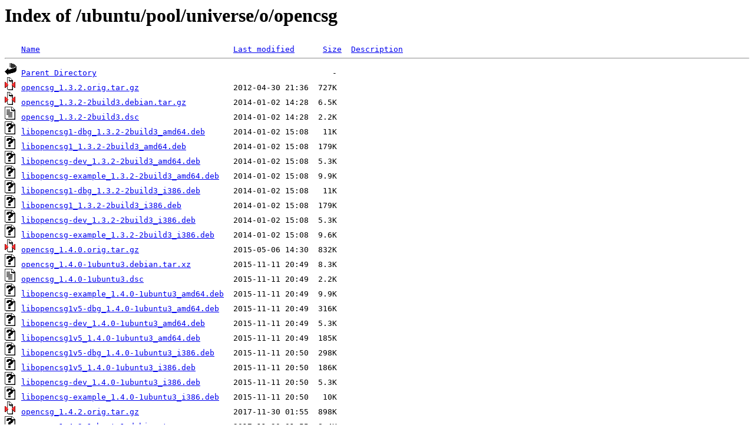

--- FILE ---
content_type: text/html;charset=UTF-8
request_url: http://ftp.de.netbsd.org/ubuntu/pool/universe/o/opencsg/?C=M;O=A
body_size: 1407
content:
<!DOCTYPE HTML PUBLIC "-//W3C//DTD HTML 3.2 Final//EN">
<html>
 <head>
  <title>Index of /ubuntu/pool/universe/o/opencsg</title>
 </head>
 <body>
<h1>Index of /ubuntu/pool/universe/o/opencsg</h1>
<pre><img src="/icons/blank.gif" alt="Icon "> <a href="?C=N;O=A">Name</a>                                         <a href="?C=M;O=D">Last modified</a>      <a href="?C=S;O=A">Size</a>  <a href="?C=D;O=A">Description</a><hr><img src="/icons/back.gif" alt="[PARENTDIR]"> <a href="/ubuntu/pool/universe/o/">Parent Directory</a>                                                  -   
<img src="/icons/compressed.gif" alt="[   ]"> <a href="opencsg_1.3.2.orig.tar.gz">opencsg_1.3.2.orig.tar.gz</a>                    2012-04-30 21:36  727K  
<img src="/icons/compressed.gif" alt="[   ]"> <a href="opencsg_1.3.2-2build3.debian.tar.gz">opencsg_1.3.2-2build3.debian.tar.gz</a>          2014-01-02 14:28  6.5K  
<img src="/icons/text.gif" alt="[TXT]"> <a href="opencsg_1.3.2-2build3.dsc">opencsg_1.3.2-2build3.dsc</a>                    2014-01-02 14:28  2.2K  
<img src="/icons/unknown.gif" alt="[   ]"> <a href="libopencsg1-dbg_1.3.2-2build3_amd64.deb">libopencsg1-dbg_1.3.2-2build3_amd64.deb</a>      2014-01-02 15:08   11K  
<img src="/icons/unknown.gif" alt="[   ]"> <a href="libopencsg1_1.3.2-2build3_amd64.deb">libopencsg1_1.3.2-2build3_amd64.deb</a>          2014-01-02 15:08  179K  
<img src="/icons/unknown.gif" alt="[   ]"> <a href="libopencsg-dev_1.3.2-2build3_amd64.deb">libopencsg-dev_1.3.2-2build3_amd64.deb</a>       2014-01-02 15:08  5.3K  
<img src="/icons/unknown.gif" alt="[   ]"> <a href="libopencsg-example_1.3.2-2build3_amd64.deb">libopencsg-example_1.3.2-2build3_amd64.deb</a>   2014-01-02 15:08  9.9K  
<img src="/icons/unknown.gif" alt="[   ]"> <a href="libopencsg1-dbg_1.3.2-2build3_i386.deb">libopencsg1-dbg_1.3.2-2build3_i386.deb</a>       2014-01-02 15:08   11K  
<img src="/icons/unknown.gif" alt="[   ]"> <a href="libopencsg1_1.3.2-2build3_i386.deb">libopencsg1_1.3.2-2build3_i386.deb</a>           2014-01-02 15:08  179K  
<img src="/icons/unknown.gif" alt="[   ]"> <a href="libopencsg-dev_1.3.2-2build3_i386.deb">libopencsg-dev_1.3.2-2build3_i386.deb</a>        2014-01-02 15:08  5.3K  
<img src="/icons/unknown.gif" alt="[   ]"> <a href="libopencsg-example_1.3.2-2build3_i386.deb">libopencsg-example_1.3.2-2build3_i386.deb</a>    2014-01-02 15:08  9.6K  
<img src="/icons/compressed.gif" alt="[   ]"> <a href="opencsg_1.4.0.orig.tar.gz">opencsg_1.4.0.orig.tar.gz</a>                    2015-05-06 14:30  832K  
<img src="/icons/unknown.gif" alt="[   ]"> <a href="opencsg_1.4.0-1ubuntu3.debian.tar.xz">opencsg_1.4.0-1ubuntu3.debian.tar.xz</a>         2015-11-11 20:49  8.3K  
<img src="/icons/text.gif" alt="[TXT]"> <a href="opencsg_1.4.0-1ubuntu3.dsc">opencsg_1.4.0-1ubuntu3.dsc</a>                   2015-11-11 20:49  2.2K  
<img src="/icons/unknown.gif" alt="[   ]"> <a href="libopencsg-example_1.4.0-1ubuntu3_amd64.deb">libopencsg-example_1.4.0-1ubuntu3_amd64.deb</a>  2015-11-11 20:49  9.9K  
<img src="/icons/unknown.gif" alt="[   ]"> <a href="libopencsg1v5-dbg_1.4.0-1ubuntu3_amd64.deb">libopencsg1v5-dbg_1.4.0-1ubuntu3_amd64.deb</a>   2015-11-11 20:49  316K  
<img src="/icons/unknown.gif" alt="[   ]"> <a href="libopencsg-dev_1.4.0-1ubuntu3_amd64.deb">libopencsg-dev_1.4.0-1ubuntu3_amd64.deb</a>      2015-11-11 20:49  5.3K  
<img src="/icons/unknown.gif" alt="[   ]"> <a href="libopencsg1v5_1.4.0-1ubuntu3_amd64.deb">libopencsg1v5_1.4.0-1ubuntu3_amd64.deb</a>       2015-11-11 20:49  185K  
<img src="/icons/unknown.gif" alt="[   ]"> <a href="libopencsg1v5-dbg_1.4.0-1ubuntu3_i386.deb">libopencsg1v5-dbg_1.4.0-1ubuntu3_i386.deb</a>    2015-11-11 20:50  298K  
<img src="/icons/unknown.gif" alt="[   ]"> <a href="libopencsg1v5_1.4.0-1ubuntu3_i386.deb">libopencsg1v5_1.4.0-1ubuntu3_i386.deb</a>        2015-11-11 20:50  186K  
<img src="/icons/unknown.gif" alt="[   ]"> <a href="libopencsg-dev_1.4.0-1ubuntu3_i386.deb">libopencsg-dev_1.4.0-1ubuntu3_i386.deb</a>       2015-11-11 20:50  5.3K  
<img src="/icons/unknown.gif" alt="[   ]"> <a href="libopencsg-example_1.4.0-1ubuntu3_i386.deb">libopencsg-example_1.4.0-1ubuntu3_i386.deb</a>   2015-11-11 20:50   10K  
<img src="/icons/compressed.gif" alt="[   ]"> <a href="opencsg_1.4.2.orig.tar.gz">opencsg_1.4.2.orig.tar.gz</a>                    2017-11-30 01:55  898K  
<img src="/icons/unknown.gif" alt="[   ]"> <a href="opencsg_1.4.2-1ubuntu1.debian.tar.xz">opencsg_1.4.2-1ubuntu1.debian.tar.xz</a>         2017-11-30 01:55  8.4K  
<img src="/icons/text.gif" alt="[TXT]"> <a href="opencsg_1.4.2-1ubuntu1.dsc">opencsg_1.4.2-1ubuntu1.dsc</a>                   2017-11-30 01:55  2.1K  
<img src="/icons/unknown.gif" alt="[   ]"> <a href="libopencsg-dev_1.4.2-1ubuntu1_amd64.deb">libopencsg-dev_1.4.2-1ubuntu1_amd64.deb</a>      2017-11-30 01:56  5.4K  
<img src="/icons/unknown.gif" alt="[   ]"> <a href="libopencsg-example_1.4.2-1ubuntu1_amd64.deb">libopencsg-example_1.4.2-1ubuntu1_amd64.deb</a>  2017-11-30 01:56   10K  
<img src="/icons/unknown.gif" alt="[   ]"> <a href="libopencsg1-dbg_1.4.2-1ubuntu1_amd64.deb">libopencsg1-dbg_1.4.2-1ubuntu1_amd64.deb</a>     2017-11-30 01:56  1.2M  
<img src="/icons/unknown.gif" alt="[   ]"> <a href="libopencsg1_1.4.2-1ubuntu1_amd64.deb">libopencsg1_1.4.2-1ubuntu1_amd64.deb</a>         2017-11-30 01:56  183K  
<img src="/icons/unknown.gif" alt="[   ]"> <a href="libopencsg-dev_1.4.2-1ubuntu1_i386.deb">libopencsg-dev_1.4.2-1ubuntu1_i386.deb</a>       2017-11-30 01:57  5.4K  
<img src="/icons/unknown.gif" alt="[   ]"> <a href="libopencsg-example_1.4.2-1ubuntu1_i386.deb">libopencsg-example_1.4.2-1ubuntu1_i386.deb</a>   2017-11-30 01:57   11K  
<img src="/icons/unknown.gif" alt="[   ]"> <a href="libopencsg1-dbg_1.4.2-1ubuntu1_i386.deb">libopencsg1-dbg_1.4.2-1ubuntu1_i386.deb</a>      2017-11-30 01:57  1.2M  
<img src="/icons/unknown.gif" alt="[   ]"> <a href="libopencsg1_1.4.2-1ubuntu1_i386.deb">libopencsg1_1.4.2-1ubuntu1_i386.deb</a>          2017-11-30 01:57  186K  
<img src="/icons/unknown.gif" alt="[   ]"> <a href="libopencsg-dev_1.4.2-3_amd64.deb">libopencsg-dev_1.4.2-3_amd64.deb</a>             2020-03-09 07:08  5.4K  
<img src="/icons/unknown.gif" alt="[   ]"> <a href="libopencsg-example_1.4.2-3_amd64.deb">libopencsg-example_1.4.2-3_amd64.deb</a>         2020-03-09 07:08   10K  
<img src="/icons/unknown.gif" alt="[   ]"> <a href="opencsg_1.4.2-3.debian.tar.xz">opencsg_1.4.2-3.debian.tar.xz</a>                2020-03-09 07:08  7.7K  
<img src="/icons/text.gif" alt="[TXT]"> <a href="opencsg_1.4.2-3.dsc">opencsg_1.4.2-3.dsc</a>                          2020-03-09 07:08  2.1K  
<img src="/icons/unknown.gif" alt="[   ]"> <a href="libopencsg1-dbg_1.4.2-3_amd64.deb">libopencsg1-dbg_1.4.2-3_amd64.deb</a>            2020-03-09 07:08  1.5M  
<img src="/icons/unknown.gif" alt="[   ]"> <a href="libopencsg1_1.4.2-3_amd64.deb">libopencsg1_1.4.2-3_amd64.deb</a>                2020-03-09 07:08  183K  
<img src="/icons/unknown.gif" alt="[   ]"> <a href="opencsg_1.4.2-3build1.debian.tar.xz">opencsg_1.4.2-3build1.debian.tar.xz</a>          2021-10-26 15:34  7.8K  
<img src="/icons/text.gif" alt="[TXT]"> <a href="opencsg_1.4.2-3build1.dsc">opencsg_1.4.2-3build1.dsc</a>                    2021-10-26 15:34  2.1K  
<img src="/icons/unknown.gif" alt="[   ]"> <a href="libopencsg1-dbg_1.4.2-3build1_amd64.deb">libopencsg1-dbg_1.4.2-3build1_amd64.deb</a>      2021-10-26 15:34  425K  
<img src="/icons/unknown.gif" alt="[   ]"> <a href="libopencsg1_1.4.2-3build1_amd64.deb">libopencsg1_1.4.2-3build1_amd64.deb</a>          2021-10-26 15:34  186K  
<img src="/icons/unknown.gif" alt="[   ]"> <a href="libopencsg-dev_1.4.2-3build1_amd64.deb">libopencsg-dev_1.4.2-3build1_amd64.deb</a>       2021-10-26 15:34  5.2K  
<img src="/icons/unknown.gif" alt="[   ]"> <a href="libopencsg-example_1.4.2-3build1_amd64.deb">libopencsg-example_1.4.2-3build1_amd64.deb</a>   2021-10-26 15:34   10K  
<img src="/icons/compressed.gif" alt="[   ]"> <a href="opencsg_1.5.0.orig.tar.gz">opencsg_1.5.0.orig.tar.gz</a>                    2022-04-30 03:31  939K  
<img src="/icons/unknown.gif" alt="[   ]"> <a href="opencsg_1.5.0-1build2.debian.tar.xz">opencsg_1.5.0-1build2.debian.tar.xz</a>          2024-04-22 12:48  8.4K  
<img src="/icons/text.gif" alt="[TXT]"> <a href="opencsg_1.5.0-1build2.dsc">opencsg_1.5.0-1build2.dsc</a>                    2024-04-22 12:48  2.2K  
<img src="/icons/unknown.gif" alt="[   ]"> <a href="libopencsg1-dbg_1.5.0-1build2_amd64.deb">libopencsg1-dbg_1.5.0-1build2_amd64.deb</a>      2024-04-22 12:48  405K  
<img src="/icons/unknown.gif" alt="[   ]"> <a href="libopencsg1_1.5.0-1build2_amd64.deb">libopencsg1_1.5.0-1build2_amd64.deb</a>          2024-04-22 12:48  223K  
<img src="/icons/unknown.gif" alt="[   ]"> <a href="libopencsg-example_1.5.0-1build2_amd64.deb">libopencsg-example_1.5.0-1build2_amd64.deb</a>   2024-04-22 12:48   10K  
<img src="/icons/unknown.gif" alt="[   ]"> <a href="libopencsg-dev_1.5.0-1build2_amd64.deb">libopencsg-dev_1.5.0-1build2_amd64.deb</a>       2024-04-22 12:48  5.1K  
<img src="/icons/unknown.gif" alt="[   ]"> <a href="opencsg_1.5.0-1build3.debian.tar.xz">opencsg_1.5.0-1build3.debian.tar.xz</a>          2025-12-17 21:58  8.5K  
<img src="/icons/text.gif" alt="[TXT]"> <a href="opencsg_1.5.0-1build3.dsc">opencsg_1.5.0-1build3.dsc</a>                    2025-12-17 21:58  2.2K  
<img src="/icons/unknown.gif" alt="[   ]"> <a href="libopencsg1-dbg_1.5.0-1build3_amd64.deb">libopencsg1-dbg_1.5.0-1build3_amd64.deb</a>      2025-12-17 21:59  407K  
<img src="/icons/unknown.gif" alt="[   ]"> <a href="libopencsg1_1.5.0-1build3_amd64.deb">libopencsg1_1.5.0-1build3_amd64.deb</a>          2025-12-17 21:59  224K  
<img src="/icons/unknown.gif" alt="[   ]"> <a href="libopencsg-example_1.5.0-1build3_amd64.deb">libopencsg-example_1.5.0-1build3_amd64.deb</a>   2025-12-17 21:59   10K  
<img src="/icons/unknown.gif" alt="[   ]"> <a href="libopencsg-dev_1.5.0-1build3_amd64.deb">libopencsg-dev_1.5.0-1build3_amd64.deb</a>       2025-12-17 21:59  5.1K  
<img src="/icons/unknown.gif" alt="[   ]"> <a href="libopencsg1-dbg_1.5.0-1build3_amd64v3.deb">libopencsg1-dbg_1.5.0-1build3_amd64v3.deb</a>    2025-12-17 21:59  408K  
<img src="/icons/unknown.gif" alt="[   ]"> <a href="libopencsg1_1.5.0-1build3_amd64v3.deb">libopencsg1_1.5.0-1build3_amd64v3.deb</a>        2025-12-17 21:59  224K  
<img src="/icons/unknown.gif" alt="[   ]"> <a href="libopencsg-example_1.5.0-1build3_amd64v3.deb">libopencsg-example_1.5.0-1build3_amd64v3.deb</a> 2025-12-17 21:59   10K  
<img src="/icons/unknown.gif" alt="[   ]"> <a href="libopencsg-dev_1.5.0-1build3_amd64v3.deb">libopencsg-dev_1.5.0-1build3_amd64v3.deb</a>     2025-12-17 21:59  5.1K  
<hr></pre>
<address>Apache/2.4.58 (Ubuntu) Server at ftp.de.netbsd.org Port 80</address>
</body></html>
